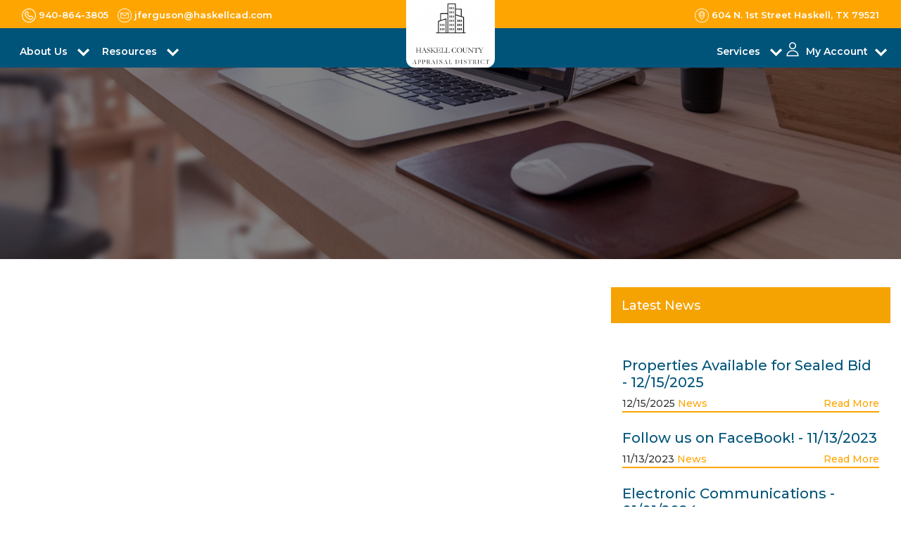

--- FILE ---
content_type: text/html; charset=utf-8
request_url: https://haskellcad.org/home/NewsPage?newsId=10431
body_size: 49524
content:

<!DOCTYPE html>
<html>
<head>
    <meta charset="utf-8" />
    <meta name="viewport" content="width=device-width, initial-scale=1.0" />
    <title id="pagetitle">News Details</title>
    <meta content="width=device-width, initial-scale=1.0" name="viewport">
    <meta content="Appraises property for ad valorem taxation of these taxing authorities." name="description">
    <meta content="Property Search,taxation,appraises property" name="keywords">

    <!-- Favicons -->
    <link href="/img/icon.ico" rel="icon">
    <link href="/img/icon.ico" rel="apple-touch-icon">

    <!-- Google Fonts -->
    <link href="https://fonts.googleapis.com/css?family=Poppins:300,400,500,600,700" rel="stylesheet">
    <link rel="preconnect" href="https://fonts.googleapis.com">
    <link rel="preconnect" href="https://fonts.gstatic.com" crossorigin>
    <link href="https://fonts.googleapis.com/css2?family=Montserrat:ital,wght@0,100;0,200;0,400;0,500;0,600;0,700;0,800;0,900;1,100;1,400;1,600;1,700;1,800&display=swap" rel="stylesheet">

    <!-- Adobe Fonts -->
    <link rel="stylesheet" href="https://use.typekit.net/vqs8gpt.css">

    <!-- Bootstrap CSS File -->
    <link href="/lib/bootstrap/css/bootstrap.min.css" rel="stylesheet">
    <!-- Libraries CSS Files -->
    <link href="/lib/font-awesome/css/font-awesome.min.css" rel="stylesheet">
    <link href="/lib/animate/animate.min.css" rel="stylesheet">
    <link href="/lib/ionicons/css/ionicons.min.css" rel="stylesheet">
    <link href="/lib/owlcarousel/assets/owl.carousel.min.css" rel="stylesheet">
    <link rel="stylesheet" href="/css/style-marque.css" />
    <link href="https://cdnjs.cloudflare.com/ajax/libs/bootstrap-multiselect/1.1.1/css/bootstrap-multiselect.min.css" rel="stylesheet">
    <!-- JavaScript Libraries -->
    <script src="/lib/jquery/jquery.min.js"></script>
    <script src="/js/acmeticker.js"></script>
    <script defer src="/lib/jquery/jquery-migrate.min.js"></script>
    <script defer src="/lib/popper/popper.min.js"></script>
    <script defer src="/lib/bootstrap/js/bootstrap.min.js"></script>
    <script defer src="https://cdnjs.cloudflare.com/ajax/libs/jquery-cookie/1.4.1/jquery.cookie.min.js"></script>
    <!-- Main Stylesheet File -->
    <link href="/css/style.css" rel="stylesheet">
    <link rel="stylesheet" href="/lib/mvcgrid/css/mvc-grid.css" />

    <link rel="stylesheet" href="https://cdnjs.cloudflare.com/ajax/libs/toastr.js/latest/toastr.css">
    <script src="https://cdnjs.cloudflare.com/ajax/libs/toastr.js/latest/js/toastr.min.js"></script>


    <style>
        .floating-menu {
            /*        font-family: sans-serif;*/
            padding: 5px;
            width: 90px;
            z-index: 5000;
            position: fixed;
            top: 170px;
            right: 0px;
            line-height: 12px;
        }

            .floating-menu a,
            .floating-menu h3 {
                background-color: Background;
                /*border-color: ActiveBorder;*/
                border: 1px solid ActiveBorder;
                border-top-left-radius: 10px;
                border-bottom-left-radius: 10px;
                font-size: 0.4em;
                font: inherit;
                display: block;
                margin: 0.5em 0 0.5em 0.5em;
                color: ActiveCaption;
                align-content: center;
                align-items: center;
                padding: 0.5em;
            }

            .floating-menu span {
                font-size: 12px;
                line-height: 12px;
                align-content: center;
            }

            .floating-menu img {
                width: 40px;
            }

        @media only screen and (max-width: 768px) {
            .floating-menu {
                /*visibility: hidden;*/
                top: 130px;
                width: 80px;
            }

                .floating-menu img {
                    width: 35px;
                }

                .floating-menu span {
                    font-size: 10px;
                    line-height: 10px;
                    align-content: center;
                }
        }
    </style>

</head>

<body id="bodywrap" runat="server">
    <div class="click-closed"></div>
    <nav class="navbar navbar-default navbar-trans navbar-expand-lg fixed-top section-mr-t2  d-none">
        <div class="container new-top-width">
            <button class="navbar-toggler collapsed" type="button" data-toggle="collapse" data-target="#navbarDefault"
                    aria-controls="navbarDefault" aria-expanded="false" aria-label="Toggle navigation">
                <span></span>
                <span></span>
                <span></span>
            </button>
            <a class="navbar-brand text-brand" href="/home"><span><img id="logo-wide" src="/images/defaultImage.png" alt="Logo" class="site-logo"></span></a>
            <button type="button" class="btn btn-link nav-search navbar-toggle-box-collapse d-md-none" data-toggle="collapse"
                    data-target="#navbarTogglerDemo01" aria-expanded="false">
                <span class="fa fa-search" aria-hidden="true"></span>
            </button>
            <div class="navbar-collapse collapse " style="justify-content: right;" id="navbarDefault">
                <ul class="navbar-nav" id="nav_barContainer">
                            <li class="nav-item dropdown">
                                <a class="nav-link" href="" id="navbarDropdown" role="button" data-toggle="dropdown"
                                   aria-haspopup="true" aria-expanded="false">
                                    About Us <span>

                                    </span>
                                </a>
                                    <div class="dropdown-menu" aria-labelledby="navbarDropdown">
                                                    <a class="dropdown-item nav-link" href="/home/Custom?custurl=/home/getintouch">Contact Us</a>
                                                    <a class="dropdown-item nav-link" href="/home/Custom?custurl=/home/PropertyAppraisal">Property Appraisal</a>
                                                    <a class="dropdown-item nav-link" href="/home/Custom?custurl=/home/privacypolicy">Policies</a>
                                                    <a class="dropdown-item nav-link" href="/home/Custom?custurl=/home/boardmembers/">Board Members</a>
                                                        <a class="dropdown-item nav-link" target="_blank" href="/home/Custom?custurl=/home/holidayschedule/">Holiday Schedule</a>
                                                    <a class="dropdown-item nav-link" href="/home/Custom?custurl=https://www.haskellcad.org/Forms/GetDocument?subPath=Images%5CFormPdf&amp;fileName=1694374800_2020%20application.pdf">Employment Application</a>
                                                        <a class="dropdown-item nav-link" target="_blank" href="/home/Custom?custurl=/home/appraisalreviewboardinfo/">Appraisal Review Board Info</a>
                                        }
                                    </div>
                            </li>
                            <li class="nav-item dropdown">
                                <a class="nav-link" href="" id="navbarDropdown" role="button" data-toggle="dropdown"
                                   aria-haspopup="true" aria-expanded="false">
                                    Resources <span>

                                    </span>
                                </a>
                                    <div class="dropdown-menu" aria-labelledby="navbarDropdown">
                                                    <a class="dropdown-item nav-link" href="/home/Custom?custurl=/home/faq">FAQ</a>
                                                    <a class="dropdown-item nav-link" href="/home/Custom?custurl=/home/latestnews">News</a>
                                                    <a class="dropdown-item nav-link" href="/home/Custom?custurl=/home/UsefulLinks">Useful Links</a>
                                                    <a class="dropdown-item nav-link" href="/home/Custom?custurl=/home/DataRecords">Records | Data | Reports</a>
                                                    <a class="dropdown-item nav-link" href="/home/Custom?custurl=/home/SearchProtestHearing">View Protest Hearings</a>
                                        }
                                    </div>
                            </li>
                            <li class="nav-item dropdown">
                                <a class="nav-link" href="" id="navbarDropdown" role="button" data-toggle="dropdown"
                                   aria-haspopup="true" aria-expanded="false">
                                    Services <span>

                                    </span>
                                </a>
                                    <div class="dropdown-menu" aria-labelledby="navbarDropdown">
                                                    <a class="dropdown-item nav-link" href="/home/Custom?custurl=/home/map">Interactive Map</a>
                                                    <a class="dropdown-item nav-link" href="/home/Custom?custurl=/Forms">Forms</a>
                                                    <a class="dropdown-item nav-link" href="/home/Custom?custurl=/protest">Online Protest</a>
                                                    <a class="dropdown-item nav-link" href="/home/Custom?custurl=/home">Property Search</a>
                                                        <a class="dropdown-item nav-link" target="_blank" href="https://certifiedpayments.net/index.aspx?bureaucode=4937978&amp;privatelabelcode=HaskellCoApprslDist">Pay Taxes Online - Certified Payments</a>
                                        }
                                    </div>
                            </li>

                    <li class="nav-item dropdown">
                        <a class="nav-link " href="#" id="navbarDropdown" role="button" data-toggle="dropdown"
                           aria-haspopup="true" aria-expanded="false">
                            MY ACCOUNT <span><img src="/img/arrow-right.png" class="menu-dropdown-img" /></span>
                        </a>
                        <div class="dropdown-menu" aria-labelledby="navbarDropdown">
                                <a class="dropdown-item nav-link" href="/account/register">Register</a>
                                <a class="dropdown-item nav-link" href="/account/signin">Sign in</a>
                            <a class="dropdown-item nav-link" href="#">Request a Pin</a>
                        </div>
                    </li>
                </ul>
            </div>
            <div id="menuholder"></div>

        </div>
    </nav>
    <!--/ Nav End /-->
    <!--/ New Nav Start /-->
    <div class="d-block d-md-none mb-nav">
        <div class="mobilenavigation">
            <div class="tmenu">
                <div class="menu-container">
                    <ul id="mymenu" class="mobile-menu">
                                <li class="menu-list">
                                    <a>
                                        About Us <span>
                                        </span>
                                    </a>
                                    <span class="subtoggle float-right">+</span>
                                        <div class="sub-menu">
                                                            <a class="sub-item" href="/home/getintouch">Contact Us</a>
                                                            <a class="sub-item" href="/home/PropertyAppraisal">Property Appraisal</a>
                                                            <a class="sub-item" href="/home/privacypolicy">Policies</a>
                                                            <a class="sub-item" href="/home/boardmembers/">Board Members</a>
                                                            <a class="sub-item" target="_blank" href="/home/Custom?custurl=/home/holidayschedule/">Holiday Schedule</a>
                                                            <a class="sub-item" target="_blank" href="https://www.haskellcad.org/Forms/GetDocument?subPath=Images%5CFormPdf&amp;fileName=1694374800_2020%20application.pdf">Employment Application</a>
                                                            <a class="sub-item" target="_blank" href="/home/Custom?custurl=/home/appraisalreviewboardinfo/">Appraisal Review Board Info</a>
                                        </div>
                                </li>
                                <li class="menu-list">
                                    <a>
                                        Resources <span>
                                        </span>
                                    </a>
                                    <span class="subtoggle float-right">+</span>
                                        <div class="sub-menu">
                                                            <a class="sub-item" href="/home/faq">FAQ</a>
                                                            <a class="sub-item" href="/home/latestnews">News</a>
                                                            <a class="sub-item" href="/home/UsefulLinks">Useful Links</a>
                                                            <a class="sub-item" href="/home/DataRecords">Records | Data | Reports</a>
                                                            <a class="sub-item" href="/home/SearchProtestHearing">View Protest Hearings</a>
                                        </div>
                                </li>
                                <li class="menu-list">
                                    <a>
                                        Services <span>
                                        </span>
                                    </a>
                                    <span class="subtoggle float-right">+</span>
                                        <div class="sub-menu">
                                                            <a class="sub-item" href="/home/map">Interactive Map</a>
                                                            <a class="sub-item" href="/Forms">Forms</a>
                                                            <a class="sub-item" href="/protest">Online Protest</a>
                                                            <a class="sub-item" href="/home">Property Search</a>
                                                            <a class="sub-item" target="_blank" href="https://certifiedpayments.net/index.aspx?bureaucode=4937978&amp;privatelabelcode=HaskellCoApprslDist">Pay Taxes Online - Certified Payments</a>
                                        </div>
                                </li>

                        <li class="menu-list">
                            <a>My Account</a>
                            <span class="subtoggle float-right">+</span>
                            <div class="sub-menu">
                                    <a class="sub-item" href="/account/register">Register</a>
                                    <a class="sub-item" href="/account/signin">Sign in</a>
                            </div>
                        </li>

                    </ul>
                    <div class="mobile-address">
                        <div class="top-nav d-flex flex-column">
                            <a class="navbar-icon-p" id="contactphonemobile" href="#" target="_blank"><span class="icon-area"><img src="/img/phone_icon.png" class="top-nav-icons" />test1</span></a>
                            <a class="navbar-icon-p" id="contactemailmobile" href="mailto:info@chamberscad.org" target="_blank"><span class="icon-area"><img src="/img/email_icon.png" class="top-nav-icons" />itest2</span></a>
                            <a class="navbar-icon-p" id="contactaddressmobile" href="#" target="_blank"><span class="icon-area"><img src="/img/location_icon.png" class="top-nav-icons float-left" />test3</span></a>
                        </div>
                    </div>
                </div>
            </div>
        </div>
    </div>
    <header class="header-cad fixed-top navbar-default bg-muted">
        <!--TOP NAV-->
        <div class="partialLoad" data-url="/Home/TopNavigation"><div class="loader"></div></div>
        <!--END TOP NAV-->
        <!--DESKTOP-->
        <div class="main-navigation">
            <div class="container">
                <div class="row">
                    <div class="col-4 col-sm-4 col-lg-4 nav-p p-8 header-left">
                        <nav class="navbar navbar-expand-md navbar-light p-0 d-mb-none">
                            <button class="navbar-toggler" type="button" data-toggle="collapse" data-target="#navbarSupportedContent" aria-controls="navbarSupportedContent" aria-expanded="false" aria-label="Toggle navigation">
                                <span class="navbar-toggler-icon"></span>
                            </button>

                            <div class="collapse navbar-collapse" id="navbarSupportedContent">
                                <ul class="navbar-nav mr-auto">
                                            <li class="nav-item dropdown d-flex justify-content-between">
                                                <div class="menu-icon mr-2 icon-size">

                                                </div> <a class="nav-link dropdown-toggle pl-0" href="#" id="navbarDropdown" role="button" data-toggle="dropdown" aria-haspopup="true" aria-expanded="false">
                                                    About Us
                                                </a>
                                                    <div class="dropdown-menu" aria-labelledby="navbarDropdown">
                                                                <div class="menu-icon-sub mr-2 icon-size">

                                                                </div>
                                                                        <a class="dropdown-item" href="/home/getintouch">Contact Us</a>
                                                                <div class="menu-icon-sub mr-2 icon-size">

                                                                </div>
                                                                        <a class="dropdown-item" href="/home/PropertyAppraisal">Property Appraisal</a>
                                                                <div class="menu-icon-sub mr-2 icon-size">

                                                                </div>
                                                                        <a class="dropdown-item" href="/home/privacypolicy">Policies</a>
                                                                <div class="menu-icon-sub mr-2 icon-size">

                                                                </div>
                                                                        <a class="dropdown-item" href="/home/boardmembers/">Board Members</a>
                                                                <div class="menu-icon-sub mr-2 icon-size">

                                                                </div>
                                                                        <a class="dropdown-item" target="_blank" href="/home/Custom?custurl=/home/holidayschedule/">Holiday Schedule</a>
                                                                <div class="menu-icon-sub mr-2 icon-size">

                                                                </div>
                                                                        <a class="dropdown-item" target="_blank" href="https://www.haskellcad.org/Forms/GetDocument?subPath=Images%5CFormPdf&amp;fileName=1694374800_2020%20application.pdf">Employment Application</a>
                                                                <div class="menu-icon-sub mr-2 icon-size">

                                                                </div>
                                                                        <a class="dropdown-item" target="_blank" href="/home/Custom?custurl=/home/appraisalreviewboardinfo/">Appraisal Review Board Info</a>
                                                    </div>
                                            </li>
                                            <li class="nav-item dropdown d-flex justify-content-between">
                                                <div class="menu-icon mr-2 icon-size">

                                                </div> <a class="nav-link dropdown-toggle pl-0" href="#" id="navbarDropdown" role="button" data-toggle="dropdown" aria-haspopup="true" aria-expanded="false">
                                                    Resources
                                                </a>
                                                    <div class="dropdown-menu" aria-labelledby="navbarDropdown">
                                                                <div class="menu-icon-sub mr-2 icon-size">

                                                                </div>
                                                                        <a class="dropdown-item" href="/home/faq">FAQ</a>
                                                                <div class="menu-icon-sub mr-2 icon-size">

                                                                </div>
                                                                        <a class="dropdown-item" href="/home/latestnews">News</a>
                                                                <div class="menu-icon-sub mr-2 icon-size">

                                                                </div>
                                                                        <a class="dropdown-item" href="/home/UsefulLinks">Useful Links</a>
                                                                <div class="menu-icon-sub mr-2 icon-size">

                                                                </div>
                                                                        <a class="dropdown-item" href="/home/DataRecords">Records | Data | Reports</a>
                                                                <div class="menu-icon-sub mr-2 icon-size">

                                                                </div>
                                                                        <a class="dropdown-item" href="/home/SearchProtestHearing">View Protest Hearings</a>
                                                    </div>
                                            </li>

                                </ul>
                            </div>
                        </nav>
                        <!-- Only For Mobile View -->
                        <div class="toggle-container">
                            <span class="toggle-bar"></span>
                        </div>
                        <!-- End Mobile View -->
                    </div>
                    <div class="col-4 col-sm-4 col-lg-4 logo-container header_logo">
                        <a class="logo-box" href="/home"><img id="logo-main" src="/images/defaultImage.png" alt="Logo" class="site-logo mx-auto d-block"></a>
                    </div>
                    <div class="col-4 col-sm-4 col-lg-4 text-right nav-p p-8 header-right">
                        <nav class="navbar navbar-expand-md navbar-light float-right p-0 d-mb-none">
                            <button class="navbar-toggler" type="button" data-toggle="collapse" data-target="#navbarSupportedContent" aria-controls="navbarSupportedContent" aria-expanded="false" aria-label="Toggle navigation">
                                <span class="navbar-toggler-icon"></span>
                            </button>
                            <div class="collapse navbar-collapse" id="navbarSupportedContent">
                                <ul class="navbar-nav mr-auto navbar-right">
                                            <li class="nav-item dropdown d-flex justify-content-between">
                                                <div class="menu-icon mr-1 icon-size">

                                                </div> <a class="nav-link dropdown-toggle pl-0" href="#" id="navbarDropdown" role="button" data-toggle="dropdown" aria-haspopup="true" aria-expanded="false">
                                                    Services
                                                </a>
                                                    <div class="dropdown-menu" aria-labelledby="navbarDropdown">
                                                                <div class="menu-icon-sub mr-1 icon-size">

                                                                </div>
                                                                        <a class="dropdown-item" href="/home/map">Interactive Map</a>
                                                                <div class="menu-icon-sub mr-1 icon-size">

                                                                </div>
                                                                        <a class="dropdown-item" href="/Forms">Forms</a>
                                                                <div class="menu-icon-sub mr-1 icon-size">

                                                                </div>
                                                                        <a class="dropdown-item" href="/protest">Online Protest</a>
                                                                <div class="menu-icon-sub mr-1 icon-size">

                                                                </div>
                                                                        <a class="dropdown-item" href="/home">Property Search</a>
                                                                <div class="menu-icon-sub mr-1 icon-size">

                                                                </div>
                                                                            <a class="dropdown-item" target="_blank" href="https://certifiedpayments.net/index.aspx?bureaucode=4937978&amp;privatelabelcode=HaskellCoApprslDist">Pay Taxes Online - Certified Payments</a>
                                                    </div>
                                            </li>
                                    <li class="nav-item dropdown account mr-0 pr-0 d-flex justify-content-between">
                                        <div class="menu-icon mr-1 icon-size"><img src="/images/navmenu/about-us.svg" alt="Menu Icon" title="Menu Icon" /></div><a href="/account/register" class="nav-link dropdown-toggle account-info" id="navbarDropdown" role="button" data-toggle="dropdown" aria-haspopup="true" aria-expanded="false">My Account</a>
                                        <div class="dropdown-menu" aria-labelledby="navbarDropdown">
                                                <div class="menu-icon-sub mr-1 icon-size"><img src="/images/navmenu/register.png" alt="Menu Icon" title="Menu Icon" /></div><a class="dropdown-item" href="/account/register">Register</a>
                                                <div class="menu-icon-sub mr-1 icon-size"><img src="/images/navmenu/request-pin.png" alt="Menu Icon" title="Menu Icon" /></div><a class="dropdown-item" href="/home/GetPin">Request a Pin</a>
                                                <div class="menu-icon-sub mr-1 icon-size"><img src="/images/navmenu/sign-in.png" alt="Menu Icon" title="Menu Icon" /></div><a class="dropdown-item" href="/account/signin">Sign in</a>

                                        </div>
                                    </li>
                                </ul>
                            </div>
                        </nav>
                    </div>
                </div>
                <!--/ New Nav End /-->
            </div>
        </div>

    </header>
    <style>
    .new.sub-header {
        background-image: url(/img/newsimg.jpg);
        background-color: #0000007d;
        background-blend-mode: overlay;
    }

    img.p-circle {
        width: 30px;
        border: 1px solid #fff;
        margin-right: 10px;
    }

    p.subnewshading {
        margin-top: 10px;
    }

    .dropcap {
        font-size: 4em;
        font-weight: bold;
        display: block;
        float: left;
        margin: 0.04em 0.2em 0 0;
        color: #191a1f;
        line-height: 1;
        position: relative;
        top: -7px;
    }

    .blockquote {
        position: relative;
        padding-left: 80px;
    }

        .blockquote:before {
            content: '"';
            position: absolute;
            top: -8px;
            left: 0;
            font-size: 10rem;
            line-height: 0.8em;
            font-weight: 700;
            color: #00547a;
        }

    .postc p {
        font-size: 18px;
        line-height: 28px;
    }

    .blog-sidebarinner {
        position: -webkit-sticky;
        position: sticky;
        top: 100px;
    }

    .nav-link {
        padding: 5px !important;
    }

    .blog-sidebarinner h4.font-heading {
        background-color: #f5a302;
        padding: 15px;
        color: #fff;
    }

    .blog-sidebarinner p {
        font-size: 18px;
        line-height: 27px;
    }

    .blog-sidebarinner li {
        list-style: inside;
        margin-bottom: 5px;
    }

        .blog-sidebarinner li a {
            font-size: 16px;
        }
</style>
<!--/ Sub Header /-->
<div class="new sub-header">
    <div class="container">
        <!--<div class="row">
            <div class="col-md-12 col-12 d-flex justify-content-center">
                <div class="title-box text-center pt-lg-4 pb-lg-4 pt-sm-0 pt-md-0">
                    <h2 class="main-title m-0">News</h2>

                </div>
            </div>
        </div>-->
        <div class="row">
            <div class="col-lg-8 py-md-5 my-lg-5">
                <h2 class="text-white main-title m-0"></h2>

                <!-- Info -->
                <ul class="nav nav-divider text-white-force align-items-center">
                    <li class="nav-item text-white"></li>
                </ul>
                <!-- Share post -->

            </div>
        </div>

    </div>
</div>
<!--/ End Sub Header /-->
<!--/ Intro Single start /-->
<div class="content">
    <main role="main" class="container p-100">
        <div class="row">
            <div class="col-md-8 blog-main">
                <!--<h3 class="pb-3 mb-4 font-italic border-bottom">
                  From the Firehose
                </h3>-->

                <div class="blog-posts mt-10">
                    <div class="postc">

                    </div>
                </div><!-- /.blog-post -->


            </div><!-- /.blog-main -->

            <aside class="col-md-4 blog-sidebar">
                <div class="blog-sidebarinner">
                    <h4 class="font-heading">Latest News</h4>
                    <div class="p-3">
                        <ol class="list-unstyled mb-0">
                                <div class="blog-post mt-4">
                                    <h5 class="blog-title">Properties Available for Sealed Bid - 12/15/2025 </h5>
                                    <div class="d-flex justify-content-between align-items-end">
                                        <span class="posted-on">12/15/2025 <a href="/home/latestnews">News</a> </span>
                                        <a href="/home/NewsPage?newsId=21147" class="read-more">Read More</a>
                                    </div>
                                </div>
                                <div class="blog-post mt-4">
                                    <h5 class="blog-title">Follow us on FaceBook! - 11/13/2023 </h5>
                                    <div class="d-flex justify-content-between align-items-end">
                                        <span class="posted-on">11/13/2023 <a href="/home/latestnews">News</a> </span>
                                        <a href="/home/NewsPage?newsId=10432" class="read-more">Read More</a>
                                    </div>
                                </div>
                                <div class="blog-post mt-4">
                                    <h5 class="blog-title">Electronic Communications - 01/01/2024 </h5>
                                    <div class="d-flex justify-content-between align-items-end">
                                        <span class="posted-on">01/01/2024 <a href="/home/latestnews">News</a> </span>
                                        <a href="/home/NewsPage?newsId=20904" class="read-more">Read More</a>
                                    </div>
                                </div>

                        </ol>
                    </div>

                </div>
            </aside><!-- /.blog-sidebar -->

        </div><!-- /.row -->
    </main>
</div>
<script>
    function openPdf(url) {
        window.open(url, '_blank');
    }

</script>


    <!--/ footer Start /-->
    <div class="footer">
        <section class="section-footer p-100">
            <div class="container container-2">
                <div class="row">
                    <div class="col-xl-3 col-md-6 col-sm-12">
                        <div class="widget-a">
                            <div class="w-footer-a">
                                <div class="footer-title"><h6>Contact Us</h6></div>
                                <!-- footer contact -->
                                <div class="partialLoad" data-url="/Home/FooterContactInfo"><div class="loader"></div></div>
                                <!-- footer contact -->
                            </div>
                        </div>
                    </div>

                            <div class="col-sm-12 col-md-2">
                                <div class="widget-a">
                                    <div class="w-footer-a">
                                        <div class="footer-title"><h6>About Us</h6></div>
                                                <ul class="list-unstyled">
                                                    <li class="color-a">
                                                                <a href="/home/getintouch">Contact Us</a>
                                                    </li>

                                                </ul>
                                                <ul class="list-unstyled">
                                                    <li class="color-a">
                                                                <a href="/home/PropertyAppraisal">Property Appraisal</a>
                                                    </li>

                                                </ul>
                                                <ul class="list-unstyled">
                                                    <li class="color-a">
                                                                <a href="/home/privacypolicy">Policies</a>
                                                    </li>

                                                </ul>
                                                <ul class="list-unstyled">
                                                    <li class="color-a">
                                                                <a href="/home/boardmembers/">Board Members</a>
                                                    </li>

                                                </ul>
                                                <ul class="list-unstyled">
                                                    <li class="color-a">
                                                                <a href="home/Custom?custurl=/home/holidayschedule/">Holiday Schedule</a>
                                                    </li>

                                                </ul>
                                                <ul class="list-unstyled">
                                                    <li class="color-a">
                                                                <a target="_blank" href="https://www.haskellcad.org/Forms/GetDocument?subPath=Images%5CFormPdf&amp;fileName=1694374800_2020%20application.pdf">Employment Application</a>
                                                    </li>

                                                </ul>
                                                <ul class="list-unstyled">
                                                    <li class="color-a">
                                                                <a href="home/Custom?custurl=/home/appraisalreviewboardinfo/">Appraisal Review Board Info</a>
                                                    </li>

                                                </ul>
                                    </div>
                                </div>
                            </div>
                            <div class="col-sm-12 col-md-2">
                                <div class="widget-a">
                                    <div class="w-footer-a">
                                        <div class="footer-title"><h6>Resources</h6></div>
                                                <ul class="list-unstyled">
                                                    <li class="color-a">
                                                                <a href="/home/faq">FAQ</a>
                                                    </li>

                                                </ul>
                                                <ul class="list-unstyled">
                                                    <li class="color-a">
                                                                <a href="/home/latestnews">News</a>
                                                    </li>

                                                </ul>
                                                <ul class="list-unstyled">
                                                    <li class="color-a">
                                                                <a href="/home/UsefulLinks">Useful Links</a>
                                                    </li>

                                                </ul>
                                                <ul class="list-unstyled">
                                                    <li class="color-a">
                                                                <a href="/home/DataRecords">Records | Data | Reports</a>
                                                    </li>

                                                </ul>
                                                <ul class="list-unstyled">
                                                    <li class="color-a">
                                                                <a href="/home/SearchProtestHearing">View Protest Hearings</a>
                                                    </li>

                                                </ul>
                                    </div>
                                </div>
                            </div>
                            <div class="col-sm-12 col-md-2">
                                <div class="widget-a">
                                    <div class="w-footer-a">
                                        <div class="footer-title"><h6>Services</h6></div>
                                                <ul class="list-unstyled">
                                                    <li class="color-a">
                                                                <a href="/home/map">Interactive Map</a>
                                                    </li>

                                                </ul>
                                                <ul class="list-unstyled">
                                                    <li class="color-a">
                                                                <a href="/Forms">Forms</a>
                                                    </li>

                                                </ul>
                                                <ul class="list-unstyled">
                                                    <li class="color-a">
                                                                <a href="/protest">Online Protest</a>
                                                    </li>

                                                </ul>
                                                <ul class="list-unstyled">
                                                    <li class="color-a">
                                                                <a href="/home">Property Search</a>
                                                    </li>

                                                </ul>
                                                <ul class="list-unstyled">
                                                    <li class="color-a">
                                                                <a target="_blank" href="https://certifiedpayments.net/index.aspx?bureaucode=4937978&amp;privatelabelcode=HaskellCoApprslDist">Pay Taxes Online - Certified Payments</a>
                                                    </li>

                                                </ul>
                                    </div>
                                </div>
                            </div>

                    <div class="col-xl-3 col-md-12 col-sm-12">
                        <div class="widget-a m-0">
                            <div class="w-footer-a">
                                <div class="footer-title"><h6>Search Property</h6></div>
                                <div class="md-form form-sm">

                                    <form class="form-a" action="/Home/Search" method="get">

                                        <input id="SearchOption" name="SearchOption" type="hidden" value="basic" />
                                        <div class="input-group md-form form-sm-0">
                                            <input class="form-control" type="text" placeholder="Keyword" id="Keyword" name="Keyword" aria-label="Search" list="json-datalist" required>

                                            <button id="id_search_btn_prime" class="  d-flex btn btn-primary search-input"><img src="/img/send.svg" class="account-icon" /></button>
                                        </div>
                                    </form>


                                </div>
                            </div>
                        </div>
                    </div>
                </div>
            </div>
        </section>
        <!--/ footer Start /-->
        <section class="bottom-footer p-3">
            <div class="container">
                <div class="row">
                    <div class="col-xl-6 col-sm-12 col-md-12">
                        <p>© 2026. All rights reserved by <a href="https://www.pandai.com/" target="_blank">Pritchard & Abbott Inc.</a></p>
                    </div>
                    <div class="col-xl-6 col-sm-12 col-md-12">
                        <p class="pull-right text-xs"><span id="stat-label" class="color-yellow"></span><span id="web-statistics" class="color-white"></span></p>
                    </div>
                </div>
            </div>
        </section>
    </div>
    <!--/ Footer End /-->


    <a href="#" class="back-to-top"><i class="fa fa-chevron-up"></i></a>
    <div id="preloader"></div>

    <script src="/lib/easing/easing.min.js"></script>
    <script src="/lib/owlcarousel/owl.carousel.min.js"></script>
    <script src="/lib/scrollreveal/scrollreveal.min.js"></script>
    <script src="https://cdnjs.cloudflare.com/ajax/libs/bootstrap-multiselect/1.1.1/js/bootstrap-multiselect.min.js"></script>
    <!-- Contact Form JavaScript File -->
    <script src="/contactform/contactform.js"></script>

    <!-- Template Main Javascript File -->
    <script src="/js/main.js"></script>
    <script src="/lib/AdminLTE-2.4.17/dist/plugins/iCheck/icheck.js"></script>
    <script src="/lib/AdminLTE-2.4.17/dist/plugins/input-mask/jquery.inputmask.js"></script>
    <script src="/lib/mvcgrid/js/mvc-grid.js"></script>
    <script src="/js/site.min.js?v=yNxsp6T5bK4BkVCzRv3OGI95yYL9uUftLYHFidDz5_g"></script>
    <script>
        [].forEach.call(document.getElementsByClassName('mvc-grid'), function (element) {
            new MvcGrid(element);
        });
    </script>
    <script>
        const _county = 'Haskell';
        const _gisMapId = '2f410ab0e83a4f08b507e5418a6b7df0';
        const _gisServicePath = 'https://gisdata.pandai.com/pamaps02/rest/services/Haskell/HaskellCADPublic';
        const _tabCollection = 1=='1' ? true : false;;
        const _showCollection = 'True'=='True' ? true : false;
        const _showMineral = 'True'=='True' ? true : false;
        const _showSearch = 'True' == 'True' ? true : false;
        const _useGisMap = 'True' == 'True' ? true : false;
        const _bkgnd = 'Haskell.jpg';
        //console.log(_gisMapId);
        //console.log(_gisServicePath);
    </script>

    

    <script type="text/javascript">

        function footerSearch() {
            var footersearch = getSearchfooterText();
            if (footersearch != undefined && footersearch != null && footersearch != "") {

                //$("#Keyword").val(footersearch);
                //$("#id_search_btn_prime").trigger("click");
            }
        }
        function getSearchfooterText() {
            return $('#id_footer_search').val();
        }

        $(document).ready(function () {
            //console.log(document.referrer);
            $('.toggle-container').on('click', function () {
                $('body').toggleClass('open-nav');
                $(this).toggleClass('active');
                $('aside').animate({ width: 'toggle' }, 200);
            });

            $('#id_footer_search_btn').click(function () {
                footerSearch();
            });

            $('#id_search_btn_prime').click(function () {
                localStorage.setItem('activeTab', "#list");
            });
            logWebStatistics();
            getWebStatistics();
            getContactUsFromTabSettings();
        });

        $(document).ready(function () {
            addPageNameClassToBody();

            getImageStream('#logo-wide', 'src', 'HCAD_Logo.png');
            getImageStream('#logo-main', 'src', 'MicrosoftTeams-image (10).png');

            $('.boot-multi-chamber').multiselect();
            jQuery(".sub-menu").hide().removeClass("shown").addClass("hidden");
            jQuery(".subtoggle").click(function () {
                jQuery(this).next(".sub-menu").slideToggle(200)
                    .removeClass("hidden").addClass("shown");
            });

        });

        //iCheck for checkbox and radio inputs
        $('input[type="checkbox"].minimal, input[type="radio"].minimal').iCheck({
            checkboxClass: 'icheckbox_minimal-blue',
            radioClass: 'icheckbox_minimal-blue'
        });

        function addPageNameClassToBody() {
            var urlPageName = window.location.href;
            if (urlPageName != undefined && urlPageName != null && urlPageName != "") {

                var arr1 = urlPageName.split('?');
                var arr = arr1[0].split('/');
                if (arr.length > 0) {
                    urlPageName = arr[arr.length - 1].toLowerCase();
                }
            }
            if (urlPageName == "") {

                urlPageName = "PropertyAppraisal";
            }
            urlPageName = urlPageName + "-page"

            $("body").addClass(urlPageName);
        }
    </script>
    <script>(function (d) { var s = d.createElement("script"); s.setAttribute("data-account", "CqvfLSFBBE"); s.setAttribute("src", "https://accessibilityserver.org/widget.js"); (d.body || d.head).appendChild(s); })(document)</script><noscript>Please ensure Javascript is enabled for purposes of <a href="https://accessibilityserver.org">website accessibility</a></noscript>
</body>

</html>


--- FILE ---
content_type: text/html; charset=utf-8
request_url: https://haskellcad.org/Home/TopNavigation
body_size: 857
content:


<nav class="navbar navbar-default navbar-trans navbar-expand-lg fixed-top top-nav_g_yellow ">
    <div class="container new-top-width">
        <div class="top-left-nav">
            <!---COMMENTED DEBUGGED--->
                <a class="navbar-icon-p" href="tel:940-864-3805" target="_blank"><span class="icon-area"><img src="/img/phone_icon.png" />940-864-3805</span></a>
                <a class="navbar-icon-p pl-2" href="mailto:jferguson@haskellcad.com" target="_blank"><span class="icon-area"><img src="/img/email_icon.png" />jferguson@haskellcad.com</span></a>
            <!---COMMENTED DEBUGGED--->
        </div>
        <div class="float-right mob-left">
                    <a class="navbar-icon-p" href="https://www.google.com/maps?q=604 N. 1st Street Haskell, TX 79521" target="_blank"><span class="icon-area"><img src="/img/location_icon.png" />604 N. 1st Street Haskell, TX 79521</span></a>
        </div>
    </div>
</nav>


--- FILE ---
content_type: text/html; charset=utf-8
request_url: https://haskellcad.org/Home/FooterContactInfo
body_size: 687
content:

<ul class="footer-info">
        <li class="address d-flex">
            <span class="icon_box"><img src="/img/location.svg" class="account-icon" /></span>
            <p><a href="https://www.google.com/maps?q=604 N. 1st Street Haskell, TX 79521" target="_blank">604 N. 1st Street Haskell, TX 79521</a></p>
        </li>
        <li class="phone d-flex">
            <span class="icon_box"><img src="/img/phone-icon.svg" class="account-icon" /></span>
            <a href="tel:940-864-3805">940-864-3805</a>
        </li>
        <li class="email d-flex">
            <span class="icon_box"><img src="/img/email.svg" class="account-icon" /></span>
            <a href="mailto:jferguson@haskellcad.com">jferguson@haskellcad.com</a>
        </li>

</ul>

--- FILE ---
content_type: text/javascript
request_url: https://haskellcad.org/js/main.js
body_size: 5209
content:
(function ($) {
  "use strict";
  
  // Preloader
  $(window).on('load', function () {
    if ($('#preloader').length) {
      $('#preloader').delay(100).fadeOut('slow', function () {
        $(this).remove();
      });
    }
  });

  // Back to top button
  $(window).scroll(function() {
    if ($(this).scrollTop() > 100) {
      $('.back-to-top').fadeIn('slow');
    } else {
      $('.back-to-top').fadeOut('slow');
    }
  });
  $('.back-to-top').click(function(){
    $('html, body').animate({scrollTop : 0},1500, 'easeInOutExpo');
    return false;
  });
  
	var nav = $('nav');
	var navHeight = nav.outerHeight();

	/*--/ ScrollReveal /Easy scroll animations for web and mobile browsers /--*/
	window.sr = ScrollReveal();
	sr.reveal('.foo', { duration: 1000, delay: 15 });

	/*--/ Carousel owl /--*/
	$('#carousel').owlCarousel({
		loop: true,
		margin: -1,
		items: 1,
		nav: true,
		navText: ['<i class="ion-ios-arrow-back" aria-hidden="true"></i>', '<i class="ion-ios-arrow-forward" aria-hidden="true"></i>'],
		autoplay: true,
		autoplayTimeout: 3000,
		autoplayHoverPause: true
	});

	/*--/ Animate Carousel /--*/
	$('.intro-carousel').on('translate.owl.carousel', function () {
		$('.intro-content .intro-title').removeClass('zoomIn animated').hide();
		$('.intro-content .intro-price').removeClass('fadeInUp animated').hide();
		$('.intro-content .intro-title-top, .intro-content .spacial').removeClass('fadeIn animated').hide();
	});

	$('.intro-carousel').on('translated.owl.carousel', function () {
		$('.intro-content .intro-title').addClass('zoomIn animated').show();
		$('.intro-content .intro-price').addClass('fadeInUp animated').show();
		$('.intro-content .intro-title-top, .intro-content .spacial').addClass('fadeIn animated').show();
	});

	/*--/ Navbar Collapse /--*/
	$('.navbar-toggle-box-collapse').on('click', function () {
		$('body').removeClass('box-collapse-closed').addClass('box-collapse-open');
	});
	$('.close-box-collapse, .click-closed').on('click', function () {
		$('body').removeClass('box-collapse-open').addClass('box-collapse-closed');
		$('.menu-list ul').slideUp(700);
	});
/*advanced */
	$('.navbar-toggle-box-collapse-advanced').on('click', function () {
		$('body').removeClass('box-collapse-closed').addClass('box-collapse-open');
	});
	$('.close-box-collapse-a, .click-closed').on('click', function () {
		$('body').removeClass('box-collapse-open').addClass('box-collapse-closed');
		$('.menu-list ul').slideUp(700);
	});


	/*--/ Navbar Menu Reduce /--*/
	$(window).trigger('scroll');
	$(window).bind('scroll', function () {
		var pixels = 50;
		var top = 1200;
		if ($(window).scrollTop() > pixels) {
			$('.navbar-default').addClass('navbar-reduce');
			$('.navbar-default').removeClass('navbar-trans');
		} else {
			$('.navbar-default').addClass('navbar-trans');
			$('.navbar-default').removeClass('navbar-reduce');
		}
		if ($(window).scrollTop() > top) {
			$('.scrolltop-mf').fadeIn(1000, "easeInOutExpo");
		} else {
			$('.scrolltop-mf').fadeOut(1000, "easeInOutExpo");
		}
	});

	/*--/ Property owl /--*/
	$('#property-carousel').owlCarousel({
		loop: true,
		margin: 30,
		responsive: {
			0: {
				items: 1,
			},
			769: {
				items: 2,
			},
			992: {
				items: 3,
			}
		}
	});

	/*--/ Property owl owl /--*/
	$('#property-single-carousel').owlCarousel({
		loop: true,
		margin: 0,  
		nav: true,
		navText: ['<i class="ion-ios-arrow-back" aria-hidden="true"></i>', '<i class="ion-ios-arrow-forward" aria-hidden="true"></i>'],
		responsive: {
			0: {
				items: 1,
			}
		}
	});

	/*--/ News owl /--*/
	$('#new-carousel').owlCarousel({
		loop: true,
		margin: 30,
		responsive: {
			0: {  
				items: 1,
			},
			769: {
				items: 2,
			},
			992: {
				items: 3,
			}
		}
	});

	/*--/ Testimonials owl /--*/
	$('#testimonial-carousel').owlCarousel({
		margin: 0,
		autoplay: true,
		nav: true,
		animateOut: 'fadeOut',
		animateIn: 'fadeInUp',
		navText: ['<i class="ion-ios-arrow-back" aria-hidden="true"></i>', '<i class="ion-ios-arrow-forward" aria-hidden="true"></i>'],
		autoplayTimeout: 4000,
		autoplayHoverPause: true,
		responsive: {
			0: {
				items: 1,
			}
		}
	});
	$(document).ready(function () {

		var HeaderHeight = $('.header-cad').height();
		var SubHeaderHeight = $('.sub-header').height();
		var FooterHeight = $('.footer').height();
		var WindowHeight = $(window).height();
		var TotalHeader = HeaderHeight + SubHeaderHeight + FooterHeight;

		var TotalHeight = WindowHeight - TotalHeader;
		$('.content').css('min-height', TotalHeight);

	});

})(jQuery);


	/*--/ Active tabs  /--*/
	const tabs = document.querySelector(".tabs");
	const btns = document.querySelectorAll(".btn-search");
if (tabs != null && tabs != undefined) {
	tabs.addEventListener("click",(event)=>{
	
		//console.log(event);
		const id =event.target.dataset.id;
		const articles =document.querySelectorAll(".collapse");
	
		if(id)
		{
			btns.forEach((btn)=> {
				btn.classList.remove("live")
			});
			event.target.classList.add("live")
	
			articles.forEach((articles)=>{
				articles.classList.remove("live");
			});
			const element = document.getElementById(id);
			element.classList.add("live");
		}
	
	});
}